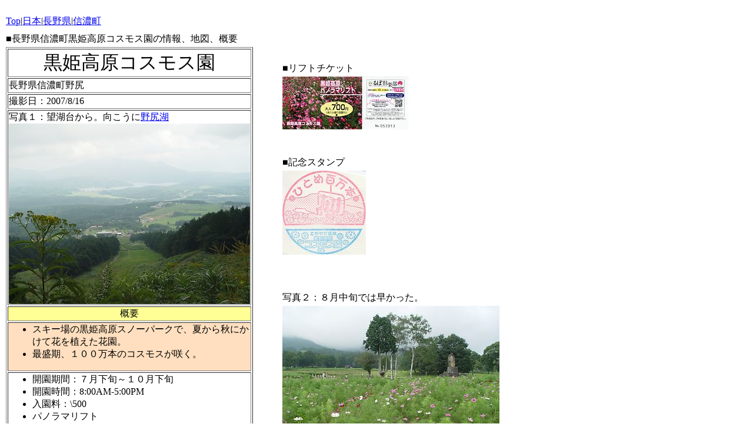

--- FILE ---
content_type: text/html
request_url: http://www.mapbinder.com/Map/Japan/Nagano/ShinanoMachi/Cosmos/Cosmos.html
body_size: 2431
content:
<!DOCTYPE HTML PUBLIC "-//W3C//DTD HTML 4.01 Transitional//EN">
<HTML>
<HEAD>
<meta name="GENERATOR" content="JustSystems Homepage Builder Version 18.0.7.0 for Windows">
<meta http-equiv="Content-Type" content="text/html; charset=Shift_JIS">
<meta http-equiv="Content-Style-Type" content="text/css">
<META name="IBM:HPB-Input-Mode" content="mode/flm; pagewidth=750; pageheight=900">
<TITLE>黒姫高原コスモス園|長野県信濃町</TITLE>
</HEAD>
<BODY>
<div style="top : 10px;left : 10px;
  position : absolute;
  z-index : 1;
	width : 270px;
	height : 19px;
" id="Layer1">
  <P><A href="../../../../../index.html">Top</A>|<A href="../../../Japan.htm">日本</A>|<A href="../../Nagano.htm">長野県</A>|<A href="../ShinanoMachi.html">信濃町</A></P>
</div>
<div style="top : 80px;left : 10px;
  position : absolute;
  z-index : 3;
" id="Layer3">
  <DIV>
    <TABLE border="1" width="351" height="542">
      <TBODY>
        <TR>
          <TD align="center"><FONT size="+3">黒姫高原コスモス園</FONT></TD>
        </TR>
        <TR>
          <TD>長野県信濃町野尻</TD>
        </TR>
        <TR>
          <TD>撮影日：2007/8/16</TD>
        </TR>
        <TR>
          <TD>写真１：望湖台から。向こうに<A href="../Nojiriko/Nojiriko.html" target="_blank">野尻湖</A><BR>
          <IMG src="20070816_1.jpg" width="410" height="307" border="0"></TD>
        </TR>
        <TR>
          <TD bgcolor="#ffff95" align="center">概要</TD>
        </TR>
        <TR>
          <TD bgcolor="#ffdfbf">
          <UL>
            <LI>スキー場の黒姫高原スノーパークで、夏から秋にかけて花を植えた花園。
        
            <LI>最盛期、１００万本のコスモスが咲く。
      
          </UL>
          </TD>
        </TR>
        <TR>
          <TD>
          <UL>
            <LI>開園期間：７月下旬～１０月下旬
        
            <LI>開園時間：8:00AM-5:00PM
        
            <LI>入園料：\500
        
            <LI>パノラマリフト
            <UL>
              <LI>運行時間：8:30AM-4:45PM
          
              <LI>料金：往復\700 片道\400
        
            </UL>
          </UL>
          </TD>
        </TR>
        <TR>
          <TD bgcolor="#ffff95" align="center">公式ＨＰ</TD>
        </TR>
        <TR>
          <TD bgcolor="#9bcdff"><A href="http://www.kurohime-kogen.co.jp/cosmos/" target="_blank">黒姫高原コスモス園</A><IMG src="../../../../Parts/livecamera.gif" width="15" height="21" border="0" alt="ライブカメラあり"></TD>
        </TR>
      </TBODY>
    </TABLE>
  </DIV>
</div>
<div style="width : 215px;height : 130px;top : 90px;left : 480px;
	position : absolute;
	z-index : 12;
" id="Layer38">
  <div style="top : 40px;left : 0px;
  position : absolute;
  z-index : 2;
" id="Layer35"><IMG src="20070816_ticket.jpg" width="215" height="90" border="0"></div>
  <div style="top : 0px;left : 0px;
  position : absolute;
  z-index : 1;
	width : 160px;
	height : 19px;
" id="Layer37">
    <P>■リフトチケット</P>
  </div>
</div>
<div style="width : 170px;height : 183px;top : 250px;left : 480px;
	position : absolute;
	z-index : 11;
" id="Layer32">
  <div style="top : 40px;left : 0px;
  position : absolute;
  z-index : 2;
" id="Layer36"><IMG src="20070816_stamp.jpg" width="142" height="143" border="0"></div>
  <div style="top : 0px;left : 0px;
  position : absolute;
  z-index : 1;
	width : 170px;
	height : 19px;
" id="Layer39">
    <P>■記念スタンプ</P>
  </div>
</div>
<div style="width : 1100px;height : 469px;top : 2120px;left : 10px;
  position : absolute;
  z-index : 4;
" id="Layer29">
  <DIV style="width : 1100px;height : 423px;top : 0px;left : 0px;
  position : absolute;
  z-index : 2;
" id="Layer28">
    <DIV style="width : 325px;height : 128px;top : 146px;left : 415px;
  position : absolute;
  z-index : 2;
" id="Layer27">
      <DIV style="top : 108px;left : 245px;
  position : absolute;
  z-index : 9;
" id="Layer26"><A href="../Dowa/Dowa.html"><IMG src="../../../../Parts/BoxW-Dott2.gif" width="80" height="20" border="0" alt="黒姫童話館"></A></DIV>
      <DIV style="top : 60px;left : 73px;
  position : absolute;
  z-index : 8;
" id="Layer25">
        <P><FONT size="-1" color="#ff0000">写真８</FONT></P>
      </DIV>
      <DIV style="top : 26px;left : 0px;
  position : absolute;
  z-index : 7;
" id="Layer24">
        <P><FONT size="-1" color="#ff0000">写真７</FONT></P>
      </DIV>
      <DIV style="top : 24px;left : 199px;
  position : absolute;
  z-index : 6;
" id="Layer23">
        <P><FONT size="-1" color="#ff0000">写真６</FONT></P>
      </DIV>
      <DIV style="top : 45px;left : 53px;
  position : absolute;
  z-index : 5;
" id="Layer22">
        <P><FONT size="-1" color="#ff0000">写真１</FONT></P>
      </DIV>
      <DIV style="top : 31px;left : 75px;
  position : absolute;
  z-index : 4;
" id="Layer21"><IMG src="../../../../Parts/Arrow03.gif" width="25" height="15" border="0"></DIV>
      <DIV style="top : 0px;left : 68px;
  position : absolute;
  z-index : 3;
" id="Layer20"><IMG src="../../../../Parts/Fan03.gif" width="35" height="61" border="0"></DIV>
      <DIV style="top : 18px;left : 35px;
  position : absolute;
  z-index : 2;
" id="Layer19"><IMG src="../../../../Parts/360.gif" width="45" height="39" border="0"></DIV>
      <DIV style="top : 6px;left : 156px;
  position : absolute;
  z-index : 1;
" id="Layer18"><IMG src="../../../../Parts/360.gif" width="45" height="39" border="0"></DIV>
    </DIV>
    <DIV style="top : 0px;left : 0px;
  position : absolute;
  z-index : 1;
" id="Layer11"><IMG src="Cosmos.gif" width="1100" height="423" border="0"></DIV>
  </DIV>
  <DIV style="top : 450px;left : 0px;
  position : absolute;
  z-index : 1;
" id="Layer12">
    <P><A href="../../../../../index.html">Top</A>|<A href="../../../Japan.htm">日本</A>|<A href="../../Nagano.htm">長野県</A>|<A href="../ShinanoMachi.html">信濃町</A></P>
  </DIV>
</div>
<div style="width : 600px;height : 166px;top : 1920px;left : 10px;
	position : absolute;
	z-index : 5;
" id="Layer42">
  <div style="top : 40px;left : 0px;
  position : absolute;
  z-index : 2;
" id="Layer41"><A href="P3.html" target="_blank"><IMG src="t_20070816P2.jpg" width="600" height="126" border="0"></A></div>
  <div style="top : 0px;left : 0px;
  position : absolute;
  z-index : 1;
  width : 450px;
  height : 19px;
" id="Layer17">
    <P>写真８：望湖台から野尻湖を望む　<A href="P3.html" target="_blank">＞＞拡大</A></P>
  </div>
</div>
<div style="width : 600px;height : 108px;top : 1760px;left : 10px;
	position : absolute;
	z-index : 6;
" id="Layer43">
  <div style="top : 40px;left : 0px;
  position : absolute;
  z-index : 2;
" id="Layer33"><A href="P2.html" target="_blank"><IMG src="t_20070816P1_360.jpg" width="600" height="68" border="0"></A></div>
  <div style="top : 0px;left : 0px;
  position : absolute;
  z-index : 1;
  width : 260px;
  height : 16px;
" id="Layer16">
    <P>写真７：望湖台 (360度)　<A href="P2.html" target="_blank">＞＞拡大</A></P>
  </div>
</div>
<div style="width : 600px;height : 145px;top : 1560px;left : 10px;
	position : absolute;
	z-index : 7;
" id="Layer44">
  <div style="top : 40px;left : 0px;
  position : absolute;
  z-index : 2;
" id="Layer34"><A href="P1.html" target="_blank"><IMG src="t_20070816P3.jpg" width="600" height="105" border="0"></A></div>
  <div style="top : 0px;left : 0px;
  position : absolute;
  z-index : 1;
  width : 310px;
  height : 16px;
" id="Layer14">
    <P>写真６：パノラマリフトから　<A href="P1.html" target="_blank">＞＞拡大</A></P>
  </div>
</div>
<div style="width : 789px;height : 316px;top : 1190px;left : 10px;
	position : absolute;
	z-index : 8;
" id="Layer30">
  <div style="top : 0px;left : 420px;
  position : absolute;
  z-index : 4;
" id="Layer31">
    <P>写真５</P>
  </div>
  <div style="top : 40px;left : 420px;
  position : absolute;
  z-index : 3;
" id="Layer7"><IMG src="20070816_5.jpg" width="369" height="276" border="0"></div>
  <div style="top : 0px;left : 0px;
  position : absolute;
  z-index : 2;
  width : 180px;
  height : 16px;
" id="Layer15">
    <P>写真４：パノラマリフト</P>
  </div>
  <div style="top : 40px;left : 0px;
  position : absolute;
  z-index : 1;
" id="Layer6"><IMG src="20070816_4.jpg" width="369" height="276" border="0"></div>
</div>
<div style="width : 369px;height : 316px;top : 840px;left : 480px;
	position : absolute;
	z-index : 9;
" id="Layer10">
  <div style="top : 0px;left : 0px;
  position : absolute;
  z-index : 2;
" id="Layer9">
    <P>写真３</P>
  </div>
  <div style="top : 40px;left : 0px;
  position : absolute;
  z-index : 1;
" id="Layer5"><IMG src="20070816_3.jpg" width="369" height="276" border="0"></div>
</div>
<div style="width : 369px;height : 316px;top : 480px;left : 480px;
	position : absolute;
	z-index : 10;
" id="Layer8">
  <div style="top : 40px;left : 0px;
  position : absolute;
  z-index : 2;
" id="Layer4"><IMG src="20070816_2.jpg" width="369" height="276" border="0"></div>
  <div style="top : 0px;left : 0px;
  position : absolute;
  z-index : 1;
  width : 250px;
  height : 16px;
" id="Layer13">
    <P>写真２：８月中旬では早かった。</P>
  </div>
</div>
<div style="top : 40px;left : 10px;
  position : absolute;
  z-index : 2;
	width : 480px;
	height : 19px;
" id="Layer2">
<P>■長野県信濃町黒姫高原コスモス園の情報、地図、概要</P>
</div>
</BODY>
</HTML>